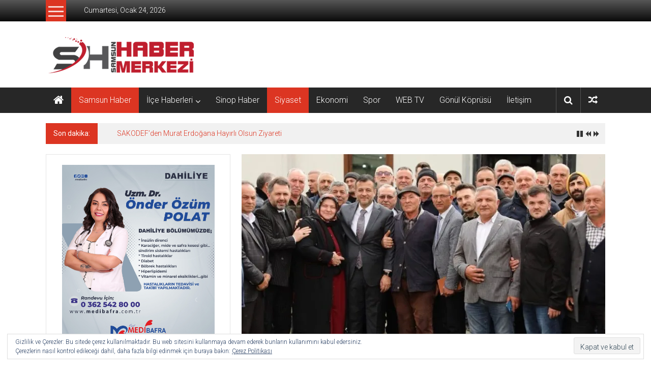

--- FILE ---
content_type: text/html; charset=UTF-8
request_url: https://www.samsunhabermerkezi.net/sbb-baskan-adayi-halit-dogan-odagimiz-samsun-odagimiz-turizm/
body_size: 14640
content:
<!DOCTYPE html>
<html lang="tr">
<head>
	<meta charset="UTF-8">
	<meta name="viewport" content="width=device-width, initial-scale=1">
	<link rel="profile" href="https://gmpg.org/xfn/11">

	<title>SBB BAŞKAN ADAYI  HALİT DOĞAN: ‘ODAĞIMIZ SAMSUN, ODAĞIMIZ TURİZM’ &#8211; Samsun Haber | Son Dakika Haber</title>
<meta name='robots' content='max-image-preview:large' />
<link rel='dns-prefetch' href='//stats.wp.com' />
<link rel='dns-prefetch' href='//fonts.googleapis.com' />
<link rel='dns-prefetch' href='//v0.wordpress.com' />
<link rel='dns-prefetch' href='//c0.wp.com' />
<link rel='dns-prefetch' href='//i0.wp.com' />
<link rel='dns-prefetch' href='//widgets.wp.com' />
<link rel='dns-prefetch' href='//s0.wp.com' />
<link rel='dns-prefetch' href='//0.gravatar.com' />
<link rel='dns-prefetch' href='//1.gravatar.com' />
<link rel='dns-prefetch' href='//2.gravatar.com' />
<link rel="alternate" type="application/rss+xml" title="Samsun Haber | Son Dakika Haber &raquo; beslemesi" href="https://www.samsunhabermerkezi.net/feed/" />
<link rel="alternate" type="application/rss+xml" title="Samsun Haber | Son Dakika Haber &raquo; yorum beslemesi" href="https://www.samsunhabermerkezi.net/comments/feed/" />
<script type="text/javascript">
window._wpemojiSettings = {"baseUrl":"https:\/\/s.w.org\/images\/core\/emoji\/14.0.0\/72x72\/","ext":".png","svgUrl":"https:\/\/s.w.org\/images\/core\/emoji\/14.0.0\/svg\/","svgExt":".svg","source":{"concatemoji":"https:\/\/www.samsunhabermerkezi.net\/wp-includes\/js\/wp-emoji-release.min.js?ver=6.2.8"}};
/*! This file is auto-generated */
!function(e,a,t){var n,r,o,i=a.createElement("canvas"),p=i.getContext&&i.getContext("2d");function s(e,t){p.clearRect(0,0,i.width,i.height),p.fillText(e,0,0);e=i.toDataURL();return p.clearRect(0,0,i.width,i.height),p.fillText(t,0,0),e===i.toDataURL()}function c(e){var t=a.createElement("script");t.src=e,t.defer=t.type="text/javascript",a.getElementsByTagName("head")[0].appendChild(t)}for(o=Array("flag","emoji"),t.supports={everything:!0,everythingExceptFlag:!0},r=0;r<o.length;r++)t.supports[o[r]]=function(e){if(p&&p.fillText)switch(p.textBaseline="top",p.font="600 32px Arial",e){case"flag":return s("\ud83c\udff3\ufe0f\u200d\u26a7\ufe0f","\ud83c\udff3\ufe0f\u200b\u26a7\ufe0f")?!1:!s("\ud83c\uddfa\ud83c\uddf3","\ud83c\uddfa\u200b\ud83c\uddf3")&&!s("\ud83c\udff4\udb40\udc67\udb40\udc62\udb40\udc65\udb40\udc6e\udb40\udc67\udb40\udc7f","\ud83c\udff4\u200b\udb40\udc67\u200b\udb40\udc62\u200b\udb40\udc65\u200b\udb40\udc6e\u200b\udb40\udc67\u200b\udb40\udc7f");case"emoji":return!s("\ud83e\udef1\ud83c\udffb\u200d\ud83e\udef2\ud83c\udfff","\ud83e\udef1\ud83c\udffb\u200b\ud83e\udef2\ud83c\udfff")}return!1}(o[r]),t.supports.everything=t.supports.everything&&t.supports[o[r]],"flag"!==o[r]&&(t.supports.everythingExceptFlag=t.supports.everythingExceptFlag&&t.supports[o[r]]);t.supports.everythingExceptFlag=t.supports.everythingExceptFlag&&!t.supports.flag,t.DOMReady=!1,t.readyCallback=function(){t.DOMReady=!0},t.supports.everything||(n=function(){t.readyCallback()},a.addEventListener?(a.addEventListener("DOMContentLoaded",n,!1),e.addEventListener("load",n,!1)):(e.attachEvent("onload",n),a.attachEvent("onreadystatechange",function(){"complete"===a.readyState&&t.readyCallback()})),(e=t.source||{}).concatemoji?c(e.concatemoji):e.wpemoji&&e.twemoji&&(c(e.twemoji),c(e.wpemoji)))}(window,document,window._wpemojiSettings);
</script>
<style type="text/css">
img.wp-smiley,
img.emoji {
	display: inline !important;
	border: none !important;
	box-shadow: none !important;
	height: 1em !important;
	width: 1em !important;
	margin: 0 0.07em !important;
	vertical-align: -0.1em !important;
	background: none !important;
	padding: 0 !important;
}
</style>
	<link rel='stylesheet' id='wp-block-library-css' href='https://c0.wp.com/c/6.2.8/wp-includes/css/dist/block-library/style.min.css' type='text/css' media='all' />
<style id='wp-block-library-inline-css' type='text/css'>
.has-text-align-justify{text-align:justify;}
</style>
<style id='wp-block-library-theme-inline-css' type='text/css'>
.wp-block-audio figcaption{color:#555;font-size:13px;text-align:center}.is-dark-theme .wp-block-audio figcaption{color:hsla(0,0%,100%,.65)}.wp-block-audio{margin:0 0 1em}.wp-block-code{border:1px solid #ccc;border-radius:4px;font-family:Menlo,Consolas,monaco,monospace;padding:.8em 1em}.wp-block-embed figcaption{color:#555;font-size:13px;text-align:center}.is-dark-theme .wp-block-embed figcaption{color:hsla(0,0%,100%,.65)}.wp-block-embed{margin:0 0 1em}.blocks-gallery-caption{color:#555;font-size:13px;text-align:center}.is-dark-theme .blocks-gallery-caption{color:hsla(0,0%,100%,.65)}.wp-block-image figcaption{color:#555;font-size:13px;text-align:center}.is-dark-theme .wp-block-image figcaption{color:hsla(0,0%,100%,.65)}.wp-block-image{margin:0 0 1em}.wp-block-pullquote{border-bottom:4px solid;border-top:4px solid;color:currentColor;margin-bottom:1.75em}.wp-block-pullquote cite,.wp-block-pullquote footer,.wp-block-pullquote__citation{color:currentColor;font-size:.8125em;font-style:normal;text-transform:uppercase}.wp-block-quote{border-left:.25em solid;margin:0 0 1.75em;padding-left:1em}.wp-block-quote cite,.wp-block-quote footer{color:currentColor;font-size:.8125em;font-style:normal;position:relative}.wp-block-quote.has-text-align-right{border-left:none;border-right:.25em solid;padding-left:0;padding-right:1em}.wp-block-quote.has-text-align-center{border:none;padding-left:0}.wp-block-quote.is-large,.wp-block-quote.is-style-large,.wp-block-quote.is-style-plain{border:none}.wp-block-search .wp-block-search__label{font-weight:700}.wp-block-search__button{border:1px solid #ccc;padding:.375em .625em}:where(.wp-block-group.has-background){padding:1.25em 2.375em}.wp-block-separator.has-css-opacity{opacity:.4}.wp-block-separator{border:none;border-bottom:2px solid;margin-left:auto;margin-right:auto}.wp-block-separator.has-alpha-channel-opacity{opacity:1}.wp-block-separator:not(.is-style-wide):not(.is-style-dots){width:100px}.wp-block-separator.has-background:not(.is-style-dots){border-bottom:none;height:1px}.wp-block-separator.has-background:not(.is-style-wide):not(.is-style-dots){height:2px}.wp-block-table{margin:0 0 1em}.wp-block-table td,.wp-block-table th{word-break:normal}.wp-block-table figcaption{color:#555;font-size:13px;text-align:center}.is-dark-theme .wp-block-table figcaption{color:hsla(0,0%,100%,.65)}.wp-block-video figcaption{color:#555;font-size:13px;text-align:center}.is-dark-theme .wp-block-video figcaption{color:hsla(0,0%,100%,.65)}.wp-block-video{margin:0 0 1em}.wp-block-template-part.has-background{margin-bottom:0;margin-top:0;padding:1.25em 2.375em}
</style>
<link rel='stylesheet' id='mediaelement-css' href='https://c0.wp.com/c/6.2.8/wp-includes/js/mediaelement/mediaelementplayer-legacy.min.css' type='text/css' media='all' />
<link rel='stylesheet' id='wp-mediaelement-css' href='https://c0.wp.com/c/6.2.8/wp-includes/js/mediaelement/wp-mediaelement.min.css' type='text/css' media='all' />
<link rel='stylesheet' id='classic-theme-styles-css' href='https://c0.wp.com/c/6.2.8/wp-includes/css/classic-themes.min.css' type='text/css' media='all' />
<style id='global-styles-inline-css' type='text/css'>
body{--wp--preset--color--black: #000000;--wp--preset--color--cyan-bluish-gray: #abb8c3;--wp--preset--color--white: #ffffff;--wp--preset--color--pale-pink: #f78da7;--wp--preset--color--vivid-red: #cf2e2e;--wp--preset--color--luminous-vivid-orange: #ff6900;--wp--preset--color--luminous-vivid-amber: #fcb900;--wp--preset--color--light-green-cyan: #7bdcb5;--wp--preset--color--vivid-green-cyan: #00d084;--wp--preset--color--pale-cyan-blue: #8ed1fc;--wp--preset--color--vivid-cyan-blue: #0693e3;--wp--preset--color--vivid-purple: #9b51e0;--wp--preset--gradient--vivid-cyan-blue-to-vivid-purple: linear-gradient(135deg,rgba(6,147,227,1) 0%,rgb(155,81,224) 100%);--wp--preset--gradient--light-green-cyan-to-vivid-green-cyan: linear-gradient(135deg,rgb(122,220,180) 0%,rgb(0,208,130) 100%);--wp--preset--gradient--luminous-vivid-amber-to-luminous-vivid-orange: linear-gradient(135deg,rgba(252,185,0,1) 0%,rgba(255,105,0,1) 100%);--wp--preset--gradient--luminous-vivid-orange-to-vivid-red: linear-gradient(135deg,rgba(255,105,0,1) 0%,rgb(207,46,46) 100%);--wp--preset--gradient--very-light-gray-to-cyan-bluish-gray: linear-gradient(135deg,rgb(238,238,238) 0%,rgb(169,184,195) 100%);--wp--preset--gradient--cool-to-warm-spectrum: linear-gradient(135deg,rgb(74,234,220) 0%,rgb(151,120,209) 20%,rgb(207,42,186) 40%,rgb(238,44,130) 60%,rgb(251,105,98) 80%,rgb(254,248,76) 100%);--wp--preset--gradient--blush-light-purple: linear-gradient(135deg,rgb(255,206,236) 0%,rgb(152,150,240) 100%);--wp--preset--gradient--blush-bordeaux: linear-gradient(135deg,rgb(254,205,165) 0%,rgb(254,45,45) 50%,rgb(107,0,62) 100%);--wp--preset--gradient--luminous-dusk: linear-gradient(135deg,rgb(255,203,112) 0%,rgb(199,81,192) 50%,rgb(65,88,208) 100%);--wp--preset--gradient--pale-ocean: linear-gradient(135deg,rgb(255,245,203) 0%,rgb(182,227,212) 50%,rgb(51,167,181) 100%);--wp--preset--gradient--electric-grass: linear-gradient(135deg,rgb(202,248,128) 0%,rgb(113,206,126) 100%);--wp--preset--gradient--midnight: linear-gradient(135deg,rgb(2,3,129) 0%,rgb(40,116,252) 100%);--wp--preset--duotone--dark-grayscale: url('#wp-duotone-dark-grayscale');--wp--preset--duotone--grayscale: url('#wp-duotone-grayscale');--wp--preset--duotone--purple-yellow: url('#wp-duotone-purple-yellow');--wp--preset--duotone--blue-red: url('#wp-duotone-blue-red');--wp--preset--duotone--midnight: url('#wp-duotone-midnight');--wp--preset--duotone--magenta-yellow: url('#wp-duotone-magenta-yellow');--wp--preset--duotone--purple-green: url('#wp-duotone-purple-green');--wp--preset--duotone--blue-orange: url('#wp-duotone-blue-orange');--wp--preset--font-size--small: 13px;--wp--preset--font-size--medium: 20px;--wp--preset--font-size--large: 36px;--wp--preset--font-size--x-large: 42px;--wp--preset--spacing--20: 0.44rem;--wp--preset--spacing--30: 0.67rem;--wp--preset--spacing--40: 1rem;--wp--preset--spacing--50: 1.5rem;--wp--preset--spacing--60: 2.25rem;--wp--preset--spacing--70: 3.38rem;--wp--preset--spacing--80: 5.06rem;--wp--preset--shadow--natural: 6px 6px 9px rgba(0, 0, 0, 0.2);--wp--preset--shadow--deep: 12px 12px 50px rgba(0, 0, 0, 0.4);--wp--preset--shadow--sharp: 6px 6px 0px rgba(0, 0, 0, 0.2);--wp--preset--shadow--outlined: 6px 6px 0px -3px rgba(255, 255, 255, 1), 6px 6px rgba(0, 0, 0, 1);--wp--preset--shadow--crisp: 6px 6px 0px rgba(0, 0, 0, 1);}:where(.is-layout-flex){gap: 0.5em;}body .is-layout-flow > .alignleft{float: left;margin-inline-start: 0;margin-inline-end: 2em;}body .is-layout-flow > .alignright{float: right;margin-inline-start: 2em;margin-inline-end: 0;}body .is-layout-flow > .aligncenter{margin-left: auto !important;margin-right: auto !important;}body .is-layout-constrained > .alignleft{float: left;margin-inline-start: 0;margin-inline-end: 2em;}body .is-layout-constrained > .alignright{float: right;margin-inline-start: 2em;margin-inline-end: 0;}body .is-layout-constrained > .aligncenter{margin-left: auto !important;margin-right: auto !important;}body .is-layout-constrained > :where(:not(.alignleft):not(.alignright):not(.alignfull)){max-width: var(--wp--style--global--content-size);margin-left: auto !important;margin-right: auto !important;}body .is-layout-constrained > .alignwide{max-width: var(--wp--style--global--wide-size);}body .is-layout-flex{display: flex;}body .is-layout-flex{flex-wrap: wrap;align-items: center;}body .is-layout-flex > *{margin: 0;}:where(.wp-block-columns.is-layout-flex){gap: 2em;}.has-black-color{color: var(--wp--preset--color--black) !important;}.has-cyan-bluish-gray-color{color: var(--wp--preset--color--cyan-bluish-gray) !important;}.has-white-color{color: var(--wp--preset--color--white) !important;}.has-pale-pink-color{color: var(--wp--preset--color--pale-pink) !important;}.has-vivid-red-color{color: var(--wp--preset--color--vivid-red) !important;}.has-luminous-vivid-orange-color{color: var(--wp--preset--color--luminous-vivid-orange) !important;}.has-luminous-vivid-amber-color{color: var(--wp--preset--color--luminous-vivid-amber) !important;}.has-light-green-cyan-color{color: var(--wp--preset--color--light-green-cyan) !important;}.has-vivid-green-cyan-color{color: var(--wp--preset--color--vivid-green-cyan) !important;}.has-pale-cyan-blue-color{color: var(--wp--preset--color--pale-cyan-blue) !important;}.has-vivid-cyan-blue-color{color: var(--wp--preset--color--vivid-cyan-blue) !important;}.has-vivid-purple-color{color: var(--wp--preset--color--vivid-purple) !important;}.has-black-background-color{background-color: var(--wp--preset--color--black) !important;}.has-cyan-bluish-gray-background-color{background-color: var(--wp--preset--color--cyan-bluish-gray) !important;}.has-white-background-color{background-color: var(--wp--preset--color--white) !important;}.has-pale-pink-background-color{background-color: var(--wp--preset--color--pale-pink) !important;}.has-vivid-red-background-color{background-color: var(--wp--preset--color--vivid-red) !important;}.has-luminous-vivid-orange-background-color{background-color: var(--wp--preset--color--luminous-vivid-orange) !important;}.has-luminous-vivid-amber-background-color{background-color: var(--wp--preset--color--luminous-vivid-amber) !important;}.has-light-green-cyan-background-color{background-color: var(--wp--preset--color--light-green-cyan) !important;}.has-vivid-green-cyan-background-color{background-color: var(--wp--preset--color--vivid-green-cyan) !important;}.has-pale-cyan-blue-background-color{background-color: var(--wp--preset--color--pale-cyan-blue) !important;}.has-vivid-cyan-blue-background-color{background-color: var(--wp--preset--color--vivid-cyan-blue) !important;}.has-vivid-purple-background-color{background-color: var(--wp--preset--color--vivid-purple) !important;}.has-black-border-color{border-color: var(--wp--preset--color--black) !important;}.has-cyan-bluish-gray-border-color{border-color: var(--wp--preset--color--cyan-bluish-gray) !important;}.has-white-border-color{border-color: var(--wp--preset--color--white) !important;}.has-pale-pink-border-color{border-color: var(--wp--preset--color--pale-pink) !important;}.has-vivid-red-border-color{border-color: var(--wp--preset--color--vivid-red) !important;}.has-luminous-vivid-orange-border-color{border-color: var(--wp--preset--color--luminous-vivid-orange) !important;}.has-luminous-vivid-amber-border-color{border-color: var(--wp--preset--color--luminous-vivid-amber) !important;}.has-light-green-cyan-border-color{border-color: var(--wp--preset--color--light-green-cyan) !important;}.has-vivid-green-cyan-border-color{border-color: var(--wp--preset--color--vivid-green-cyan) !important;}.has-pale-cyan-blue-border-color{border-color: var(--wp--preset--color--pale-cyan-blue) !important;}.has-vivid-cyan-blue-border-color{border-color: var(--wp--preset--color--vivid-cyan-blue) !important;}.has-vivid-purple-border-color{border-color: var(--wp--preset--color--vivid-purple) !important;}.has-vivid-cyan-blue-to-vivid-purple-gradient-background{background: var(--wp--preset--gradient--vivid-cyan-blue-to-vivid-purple) !important;}.has-light-green-cyan-to-vivid-green-cyan-gradient-background{background: var(--wp--preset--gradient--light-green-cyan-to-vivid-green-cyan) !important;}.has-luminous-vivid-amber-to-luminous-vivid-orange-gradient-background{background: var(--wp--preset--gradient--luminous-vivid-amber-to-luminous-vivid-orange) !important;}.has-luminous-vivid-orange-to-vivid-red-gradient-background{background: var(--wp--preset--gradient--luminous-vivid-orange-to-vivid-red) !important;}.has-very-light-gray-to-cyan-bluish-gray-gradient-background{background: var(--wp--preset--gradient--very-light-gray-to-cyan-bluish-gray) !important;}.has-cool-to-warm-spectrum-gradient-background{background: var(--wp--preset--gradient--cool-to-warm-spectrum) !important;}.has-blush-light-purple-gradient-background{background: var(--wp--preset--gradient--blush-light-purple) !important;}.has-blush-bordeaux-gradient-background{background: var(--wp--preset--gradient--blush-bordeaux) !important;}.has-luminous-dusk-gradient-background{background: var(--wp--preset--gradient--luminous-dusk) !important;}.has-pale-ocean-gradient-background{background: var(--wp--preset--gradient--pale-ocean) !important;}.has-electric-grass-gradient-background{background: var(--wp--preset--gradient--electric-grass) !important;}.has-midnight-gradient-background{background: var(--wp--preset--gradient--midnight) !important;}.has-small-font-size{font-size: var(--wp--preset--font-size--small) !important;}.has-medium-font-size{font-size: var(--wp--preset--font-size--medium) !important;}.has-large-font-size{font-size: var(--wp--preset--font-size--large) !important;}.has-x-large-font-size{font-size: var(--wp--preset--font-size--x-large) !important;}
.wp-block-navigation a:where(:not(.wp-element-button)){color: inherit;}
:where(.wp-block-columns.is-layout-flex){gap: 2em;}
.wp-block-pullquote{font-size: 1.5em;line-height: 1.6;}
</style>
<link rel='stylesheet' id='exchrates_style-css' href='https://www.samsunhabermerkezi.net/wp-content/plugins/leartes-try-exchange-rates/assets/lbi-exchrates-style.css?ver=2.1' type='text/css' media='all' />
<link rel='stylesheet' id='colornews-google-fonts-css' href='//fonts.googleapis.com/css?family=Roboto%3A400%2C300%2C700%2C900&#038;subset=latin%2Clatin-ext&#038;display=swap' type='text/css' media='all' />
<link rel='stylesheet' id='colornews-style-css' href='https://www.samsunhabermerkezi.net/wp-content/themes/colornews/style.css?ver=6.2.8' type='text/css' media='all' />
<link rel='stylesheet' id='colornews-fontawesome-css' href='https://www.samsunhabermerkezi.net/wp-content/themes/colornews/font-awesome/css/font-awesome.min.css?ver=4.4.0' type='text/css' media='all' />
<link rel='stylesheet' id='colornews-featured-image-popup-css-css' href='https://www.samsunhabermerkezi.net/wp-content/themes/colornews/js/magnific-popup/magnific-popup.css?ver=20150714' type='text/css' media='all' />
<link rel='stylesheet' id='social-logos-css' href='https://c0.wp.com/p/jetpack/12.8.2/_inc/social-logos/social-logos.min.css' type='text/css' media='all' />
<link rel='stylesheet' id='jetpack_css-css' href='https://c0.wp.com/p/jetpack/12.8.2/css/jetpack.css' type='text/css' media='all' />
<script type='text/javascript' id='jetpack_related-posts-js-extra'>
/* <![CDATA[ */
var related_posts_js_options = {"post_heading":"h4"};
/* ]]> */
</script>
<script type='text/javascript' src='https://c0.wp.com/p/jetpack/12.8.2/_inc/build/related-posts/related-posts.min.js' id='jetpack_related-posts-js'></script>
<script type='text/javascript' src='https://c0.wp.com/c/6.2.8/wp-includes/js/tinymce/tinymce.min.js' id='wp-tinymce-root-js'></script>
<script type='text/javascript' src='https://c0.wp.com/c/6.2.8/wp-includes/js/tinymce/plugins/compat3x/plugin.min.js' id='wp-tinymce-js'></script>
<script type='text/javascript' src='https://c0.wp.com/c/6.2.8/wp-includes/js/jquery/jquery.min.js' id='jquery-core-js'></script>
<script type='text/javascript' src='https://c0.wp.com/c/6.2.8/wp-includes/js/jquery/jquery-migrate.min.js' id='jquery-migrate-js'></script>
<!--[if lte IE 8]>
<script type='text/javascript' src='https://www.samsunhabermerkezi.net/wp-content/themes/colornews/js/html5shiv.js?ver=3.7.3' id='html5shiv-js'></script>
<![endif]-->
<link rel="https://api.w.org/" href="https://www.samsunhabermerkezi.net/wp-json/" /><link rel="alternate" type="application/json" href="https://www.samsunhabermerkezi.net/wp-json/wp/v2/posts/76400" /><link rel="EditURI" type="application/rsd+xml" title="RSD" href="https://www.samsunhabermerkezi.net/xmlrpc.php?rsd" />
<link rel="wlwmanifest" type="application/wlwmanifest+xml" href="https://www.samsunhabermerkezi.net/wp-includes/wlwmanifest.xml" />
<meta name="generator" content="WordPress 6.2.8" />
<link rel="canonical" href="https://www.samsunhabermerkezi.net/sbb-baskan-adayi-halit-dogan-odagimiz-samsun-odagimiz-turizm/" />
<link rel='shortlink' href='https://wp.me/paIbdK-jSg' />
<link rel="alternate" type="application/json+oembed" href="https://www.samsunhabermerkezi.net/wp-json/oembed/1.0/embed?url=https%3A%2F%2Fwww.samsunhabermerkezi.net%2Fsbb-baskan-adayi-halit-dogan-odagimiz-samsun-odagimiz-turizm%2F" />
<link rel="alternate" type="text/xml+oembed" href="https://www.samsunhabermerkezi.net/wp-json/oembed/1.0/embed?url=https%3A%2F%2Fwww.samsunhabermerkezi.net%2Fsbb-baskan-adayi-halit-dogan-odagimiz-samsun-odagimiz-turizm%2F&#038;format=xml" />
	<style>img#wpstats{display:none}</style>
		<meta name="generator" content="Elementor 3.23.4; features: e_optimized_css_loading, e_font_icon_svg, additional_custom_breakpoints, e_optimized_control_loading, e_lazyload, e_element_cache; settings: css_print_method-external, google_font-enabled, font_display-auto">
			<style>
				.e-con.e-parent:nth-of-type(n+4):not(.e-lazyloaded):not(.e-no-lazyload),
				.e-con.e-parent:nth-of-type(n+4):not(.e-lazyloaded):not(.e-no-lazyload) * {
					background-image: none !important;
				}
				@media screen and (max-height: 1024px) {
					.e-con.e-parent:nth-of-type(n+3):not(.e-lazyloaded):not(.e-no-lazyload),
					.e-con.e-parent:nth-of-type(n+3):not(.e-lazyloaded):not(.e-no-lazyload) * {
						background-image: none !important;
					}
				}
				@media screen and (max-height: 640px) {
					.e-con.e-parent:nth-of-type(n+2):not(.e-lazyloaded):not(.e-no-lazyload),
					.e-con.e-parent:nth-of-type(n+2):not(.e-lazyloaded):not(.e-no-lazyload) * {
						background-image: none !important;
					}
				}
			</style>
			<style type="text/css" id="custom-background-css">
body.custom-background { background-image: url("https://www.samsunhabermerkezi.net/wp-content/themes/colornews/img/bg-pattern.jpg"); background-position: left top; background-size: auto; background-repeat: repeat; background-attachment: scroll; }
</style>
	
<!-- Jetpack Open Graph Tags -->
<meta property="og:type" content="article" />
<meta property="og:title" content="SBB BAŞKAN ADAYI  HALİT DOĞAN: ‘ODAĞIMIZ SAMSUN, ODAĞIMIZ TURİZM’" />
<meta property="og:url" content="https://www.samsunhabermerkezi.net/sbb-baskan-adayi-halit-dogan-odagimiz-samsun-odagimiz-turizm/" />
<meta property="og:description" content="AK Parti Samsun Büyükşehir Belediye Başkan Adayı Halit Doğan, Samsun’un 17 ilçesini dolaşmaya, vatandaşlarla bir araya gelmeye devam ediyor. Seçim programları kapsamında 19 Mayıs ve Yakakent ilçele…" />
<meta property="article:published_time" content="2024-03-02T15:54:32+00:00" />
<meta property="article:modified_time" content="2024-03-02T15:54:32+00:00" />
<meta property="og:site_name" content="Samsun Haber | Son Dakika Haber" />
<meta property="og:image" content="https://i0.wp.com/www.samsunhabermerkezi.net/wp-content/uploads/2024/03/SBB.jpg?fit=1100%2C480&#038;ssl=1" />
<meta property="og:image:width" content="1100" />
<meta property="og:image:height" content="480" />
<meta property="og:image:alt" content="" />
<meta property="og:locale" content="tr_TR" />
<meta name="twitter:site" content="@SamsunHaberMrkz" />
<meta name="twitter:text:title" content="SBB BAŞKAN ADAYI  HALİT DOĞAN: ‘ODAĞIMIZ SAMSUN, ODAĞIMIZ TURİZM’" />
<meta name="twitter:image" content="https://i0.wp.com/www.samsunhabermerkezi.net/wp-content/uploads/2024/03/SBB.jpg?fit=1100%2C480&#038;ssl=1&#038;w=640" />
<meta name="twitter:card" content="summary_large_image" />

<!-- End Jetpack Open Graph Tags -->
<link rel="icon" href="https://i0.wp.com/www.samsunhabermerkezi.net/wp-content/uploads/2018/11/cropped-icon.png?fit=32%2C32&#038;ssl=1" sizes="32x32" />
<link rel="icon" href="https://i0.wp.com/www.samsunhabermerkezi.net/wp-content/uploads/2018/11/cropped-icon.png?fit=192%2C192&#038;ssl=1" sizes="192x192" />
<link rel="apple-touch-icon" href="https://i0.wp.com/www.samsunhabermerkezi.net/wp-content/uploads/2018/11/cropped-icon.png?fit=180%2C180&#038;ssl=1" />
<meta name="msapplication-TileImage" content="https://i0.wp.com/www.samsunhabermerkezi.net/wp-content/uploads/2018/11/cropped-icon.png?fit=270%2C270&#038;ssl=1" />
</head>

<body class="post-template-default single single-post postid-76400 single-format-standard custom-background wp-custom-logo wp-embed-responsive left-sidebar wide group-blog elementor-default elementor-kit-14775">

<svg xmlns="http://www.w3.org/2000/svg" viewBox="0 0 0 0" width="0" height="0" focusable="false" role="none" style="visibility: hidden; position: absolute; left: -9999px; overflow: hidden;" ><defs><filter id="wp-duotone-dark-grayscale"><feColorMatrix color-interpolation-filters="sRGB" type="matrix" values=" .299 .587 .114 0 0 .299 .587 .114 0 0 .299 .587 .114 0 0 .299 .587 .114 0 0 " /><feComponentTransfer color-interpolation-filters="sRGB" ><feFuncR type="table" tableValues="0 0.49803921568627" /><feFuncG type="table" tableValues="0 0.49803921568627" /><feFuncB type="table" tableValues="0 0.49803921568627" /><feFuncA type="table" tableValues="1 1" /></feComponentTransfer><feComposite in2="SourceGraphic" operator="in" /></filter></defs></svg><svg xmlns="http://www.w3.org/2000/svg" viewBox="0 0 0 0" width="0" height="0" focusable="false" role="none" style="visibility: hidden; position: absolute; left: -9999px; overflow: hidden;" ><defs><filter id="wp-duotone-grayscale"><feColorMatrix color-interpolation-filters="sRGB" type="matrix" values=" .299 .587 .114 0 0 .299 .587 .114 0 0 .299 .587 .114 0 0 .299 .587 .114 0 0 " /><feComponentTransfer color-interpolation-filters="sRGB" ><feFuncR type="table" tableValues="0 1" /><feFuncG type="table" tableValues="0 1" /><feFuncB type="table" tableValues="0 1" /><feFuncA type="table" tableValues="1 1" /></feComponentTransfer><feComposite in2="SourceGraphic" operator="in" /></filter></defs></svg><svg xmlns="http://www.w3.org/2000/svg" viewBox="0 0 0 0" width="0" height="0" focusable="false" role="none" style="visibility: hidden; position: absolute; left: -9999px; overflow: hidden;" ><defs><filter id="wp-duotone-purple-yellow"><feColorMatrix color-interpolation-filters="sRGB" type="matrix" values=" .299 .587 .114 0 0 .299 .587 .114 0 0 .299 .587 .114 0 0 .299 .587 .114 0 0 " /><feComponentTransfer color-interpolation-filters="sRGB" ><feFuncR type="table" tableValues="0.54901960784314 0.98823529411765" /><feFuncG type="table" tableValues="0 1" /><feFuncB type="table" tableValues="0.71764705882353 0.25490196078431" /><feFuncA type="table" tableValues="1 1" /></feComponentTransfer><feComposite in2="SourceGraphic" operator="in" /></filter></defs></svg><svg xmlns="http://www.w3.org/2000/svg" viewBox="0 0 0 0" width="0" height="0" focusable="false" role="none" style="visibility: hidden; position: absolute; left: -9999px; overflow: hidden;" ><defs><filter id="wp-duotone-blue-red"><feColorMatrix color-interpolation-filters="sRGB" type="matrix" values=" .299 .587 .114 0 0 .299 .587 .114 0 0 .299 .587 .114 0 0 .299 .587 .114 0 0 " /><feComponentTransfer color-interpolation-filters="sRGB" ><feFuncR type="table" tableValues="0 1" /><feFuncG type="table" tableValues="0 0.27843137254902" /><feFuncB type="table" tableValues="0.5921568627451 0.27843137254902" /><feFuncA type="table" tableValues="1 1" /></feComponentTransfer><feComposite in2="SourceGraphic" operator="in" /></filter></defs></svg><svg xmlns="http://www.w3.org/2000/svg" viewBox="0 0 0 0" width="0" height="0" focusable="false" role="none" style="visibility: hidden; position: absolute; left: -9999px; overflow: hidden;" ><defs><filter id="wp-duotone-midnight"><feColorMatrix color-interpolation-filters="sRGB" type="matrix" values=" .299 .587 .114 0 0 .299 .587 .114 0 0 .299 .587 .114 0 0 .299 .587 .114 0 0 " /><feComponentTransfer color-interpolation-filters="sRGB" ><feFuncR type="table" tableValues="0 0" /><feFuncG type="table" tableValues="0 0.64705882352941" /><feFuncB type="table" tableValues="0 1" /><feFuncA type="table" tableValues="1 1" /></feComponentTransfer><feComposite in2="SourceGraphic" operator="in" /></filter></defs></svg><svg xmlns="http://www.w3.org/2000/svg" viewBox="0 0 0 0" width="0" height="0" focusable="false" role="none" style="visibility: hidden; position: absolute; left: -9999px; overflow: hidden;" ><defs><filter id="wp-duotone-magenta-yellow"><feColorMatrix color-interpolation-filters="sRGB" type="matrix" values=" .299 .587 .114 0 0 .299 .587 .114 0 0 .299 .587 .114 0 0 .299 .587 .114 0 0 " /><feComponentTransfer color-interpolation-filters="sRGB" ><feFuncR type="table" tableValues="0.78039215686275 1" /><feFuncG type="table" tableValues="0 0.94901960784314" /><feFuncB type="table" tableValues="0.35294117647059 0.47058823529412" /><feFuncA type="table" tableValues="1 1" /></feComponentTransfer><feComposite in2="SourceGraphic" operator="in" /></filter></defs></svg><svg xmlns="http://www.w3.org/2000/svg" viewBox="0 0 0 0" width="0" height="0" focusable="false" role="none" style="visibility: hidden; position: absolute; left: -9999px; overflow: hidden;" ><defs><filter id="wp-duotone-purple-green"><feColorMatrix color-interpolation-filters="sRGB" type="matrix" values=" .299 .587 .114 0 0 .299 .587 .114 0 0 .299 .587 .114 0 0 .299 .587 .114 0 0 " /><feComponentTransfer color-interpolation-filters="sRGB" ><feFuncR type="table" tableValues="0.65098039215686 0.40392156862745" /><feFuncG type="table" tableValues="0 1" /><feFuncB type="table" tableValues="0.44705882352941 0.4" /><feFuncA type="table" tableValues="1 1" /></feComponentTransfer><feComposite in2="SourceGraphic" operator="in" /></filter></defs></svg><svg xmlns="http://www.w3.org/2000/svg" viewBox="0 0 0 0" width="0" height="0" focusable="false" role="none" style="visibility: hidden; position: absolute; left: -9999px; overflow: hidden;" ><defs><filter id="wp-duotone-blue-orange"><feColorMatrix color-interpolation-filters="sRGB" type="matrix" values=" .299 .587 .114 0 0 .299 .587 .114 0 0 .299 .587 .114 0 0 .299 .587 .114 0 0 " /><feComponentTransfer color-interpolation-filters="sRGB" ><feFuncR type="table" tableValues="0.098039215686275 1" /><feFuncG type="table" tableValues="0 0.66274509803922" /><feFuncB type="table" tableValues="0.84705882352941 0.41960784313725" /><feFuncA type="table" tableValues="1 1" /></feComponentTransfer><feComposite in2="SourceGraphic" operator="in" /></filter></defs></svg>
<div id="page" class="hfeed site">
		<a class="skip-link screen-reader-text" href="#main">İçeriğe geç</a>

	<header id="masthead" class="site-header" role="banner">
		<div class="top-header-wrapper clearfix">
			<div class="tg-container">
				<div class="tg-inner-wrap">
																		<div class="category-toogle-wrap">
								<div class="category-toggle-block">
									<span class="toggle-bar"></span>
									<span class="toggle-bar"></span>
									<span class="toggle-bar"></span>
								</div>
															</div><!-- .category-toogle-wrap end -->
												<div class="top-menu-wrap">
										<div class="date-in-header">
				Cumartesi, Ocak 24, 2026			</div>
									</div>
															</div><!-- .tg-inner-wrap end -->
			</div><!-- .tg-container end -->
					</div><!-- .top-header-wrapper end  -->

				<div class="middle-header-wrapper  clearfix">
			<div class="tg-container">
				<div class="tg-inner-wrap">
											<div class="logo">

							<a href="https://www.samsunhabermerkezi.net/" class="custom-logo-link" rel="home"><img width="296" height="75" src="https://i0.wp.com/www.samsunhabermerkezi.net/wp-content/uploads/2018/11/cropped-LOGO-PNG.png?fit=296%2C75&amp;ssl=1" class="custom-logo" alt="Samsun Haber | Son Dakika Haber" decoding="async" /></a>
						</div><!-- #logo -->
											<div id="header-text" class="screen-reader-text">
													<h3 id="site-title">
								<a href="https://www.samsunhabermerkezi.net/" title="Samsun Haber | Son Dakika Haber" rel="home">Samsun Haber | Son Dakika Haber</a>
							</h3><!-- #site-title -->
																		<p id="site-description">Samsun ile ilgili güncel ve son dakika Samsun haberleri için tıklayınız.Bafra, Alaçam, Yakakent ve 19 Mayıs haberlerine buradan ulaşabilirsiniz.</p>
						<!-- #site-description -->
					</div><!-- #header-text -->
					<div class="header-advertise">
											</div><!-- .header-advertise end -->
				</div><!-- .tg-inner-wrap end -->
			</div><!-- .tg-container end -->
		</div><!-- .middle-header-wrapper end -->

		
		<div class="bottom-header-wrapper clearfix">
			<div class="bottom-arrow-wrap">
				<div class="tg-container">
					<div class="tg-inner-wrap">
													<div class="home-icon">
								<a title="Samsun Haber | Son Dakika Haber" href="https://www.samsunhabermerkezi.net/"><i class="fa fa-home"></i></a>
							</div><!-- .home-icon end -->
												<nav id="site-navigation" class="main-navigation clearfix" role="navigation">
							<div class="menu-toggle hide">Menü</div>
							<ul id="nav" class="menu"><li id="menu-item-332" class="menu-item menu-item-type-taxonomy menu-item-object-category current-post-ancestor current-menu-parent current-post-parent menu-item-332"><a href="https://www.samsunhabermerkezi.net/category/samsun/">Samsun Haber</a></li>
<li id="menu-item-3610" class="menu-item menu-item-type-custom menu-item-object-custom menu-item-has-children menu-item-3610"><a href="#">İlçe Haberleri</a>
<ul class="sub-menu">
	<li id="menu-item-3632" class="menu-item menu-item-type-custom menu-item-object-custom menu-item-has-children menu-item-3632"><a href="#">İlçeler</a>
	<ul class="sub-menu">
		<li id="menu-item-3611" class="menu-item menu-item-type-taxonomy menu-item-object-category menu-item-3611"><a href="https://www.samsunhabermerkezi.net/category/19-mayis-haber/">19 Mayıs Haber</a></li>
		<li id="menu-item-3612" class="menu-item menu-item-type-taxonomy menu-item-object-category menu-item-3612"><a href="https://www.samsunhabermerkezi.net/category/alacam-haber/">Alaçam Haber</a></li>
		<li id="menu-item-3613" class="menu-item menu-item-type-taxonomy menu-item-object-category menu-item-3613"><a href="https://www.samsunhabermerkezi.net/category/asarcik/">Asarcık Haber</a></li>
		<li id="menu-item-3615" class="menu-item menu-item-type-taxonomy menu-item-object-category menu-item-3615"><a href="https://www.samsunhabermerkezi.net/category/ayvacik/">Ayvacık Haber</a></li>
		<li id="menu-item-3616" class="menu-item menu-item-type-taxonomy menu-item-object-category menu-item-3616"><a href="https://www.samsunhabermerkezi.net/category/bafrahaber/">Bafra Haber</a></li>
		<li id="menu-item-3618" class="menu-item menu-item-type-taxonomy menu-item-object-category menu-item-3618"><a href="https://www.samsunhabermerkezi.net/category/carsamba/">Çarşamba Haber</a></li>
		<li id="menu-item-3619" class="menu-item menu-item-type-taxonomy menu-item-object-category menu-item-3619"><a href="https://www.samsunhabermerkezi.net/category/havza/">Havza Haber</a></li>
		<li id="menu-item-3621" class="menu-item menu-item-type-taxonomy menu-item-object-category menu-item-3621"><a href="https://www.samsunhabermerkezi.net/category/kavak/">Kavak Haber</a></li>
		<li id="menu-item-3622" class="menu-item menu-item-type-taxonomy menu-item-object-category menu-item-3622"><a href="https://www.samsunhabermerkezi.net/category/ladik/">Ladik Haber</a></li>
		<li id="menu-item-3623" class="menu-item menu-item-type-taxonomy menu-item-object-category menu-item-3623"><a href="https://www.samsunhabermerkezi.net/category/salipazari/">Salıpazarı Haber</a></li>
		<li id="menu-item-3625" class="menu-item menu-item-type-taxonomy menu-item-object-category menu-item-3625"><a href="https://www.samsunhabermerkezi.net/category/terme/">Terme Haber</a></li>
		<li id="menu-item-3626" class="menu-item menu-item-type-taxonomy menu-item-object-category menu-item-3626"><a href="https://www.samsunhabermerkezi.net/category/vezirkopru/">Vezirköprü Haber</a></li>
		<li id="menu-item-3627" class="menu-item menu-item-type-taxonomy menu-item-object-category menu-item-3627"><a href="https://www.samsunhabermerkezi.net/category/yakakent/">Yakakent Haber</a></li>
	</ul>
</li>
	<li id="menu-item-3631" class="menu-item menu-item-type-custom menu-item-object-custom menu-item-has-children menu-item-3631"><a href="#">Merkez İlçeler</a>
	<ul class="sub-menu">
		<li id="menu-item-3614" class="menu-item menu-item-type-taxonomy menu-item-object-category menu-item-3614"><a href="https://www.samsunhabermerkezi.net/category/atakum/">Atakum Haber</a></li>
		<li id="menu-item-3617" class="menu-item menu-item-type-taxonomy menu-item-object-category menu-item-3617"><a href="https://www.samsunhabermerkezi.net/category/canik/">Canik Haber</a></li>
		<li id="menu-item-3620" class="menu-item menu-item-type-taxonomy menu-item-object-category menu-item-3620"><a href="https://www.samsunhabermerkezi.net/category/ilkadim/">İlkadım Haber</a></li>
		<li id="menu-item-3624" class="menu-item menu-item-type-taxonomy menu-item-object-category menu-item-3624"><a href="https://www.samsunhabermerkezi.net/category/tekkekoy/">Tekkeköy Haber</a></li>
	</ul>
</li>
</ul>
</li>
<li id="menu-item-3628" class="menu-item menu-item-type-taxonomy menu-item-object-category menu-item-3628"><a href="https://www.samsunhabermerkezi.net/category/sinop-haber/">Sinop Haber</a></li>
<li id="menu-item-333" class="menu-item menu-item-type-taxonomy menu-item-object-category current-post-ancestor current-menu-parent current-post-parent menu-item-333"><a href="https://www.samsunhabermerkezi.net/category/siyaset/">Siyaset</a></li>
<li id="menu-item-329" class="menu-item menu-item-type-taxonomy menu-item-object-category menu-item-329"><a href="https://www.samsunhabermerkezi.net/category/ekonomi/">Ekonomi</a></li>
<li id="menu-item-334" class="menu-item menu-item-type-taxonomy menu-item-object-category menu-item-334"><a href="https://www.samsunhabermerkezi.net/category/spor/">Spor</a></li>
<li id="menu-item-690" class="menu-item menu-item-type-taxonomy menu-item-object-category menu-item-690"><a href="https://www.samsunhabermerkezi.net/category/web-tv/">WEB TV</a></li>
<li id="menu-item-17175" class="menu-item menu-item-type-taxonomy menu-item-object-category menu-item-17175"><a href="https://www.samsunhabermerkezi.net/category/gonul-koprusu/">Gönül Köprüsü</a></li>
<li id="menu-item-327" class="menu-item menu-item-type-post_type menu-item-object-page menu-item-327"><a href="https://www.samsunhabermerkezi.net/iletisim/">İletişim</a></li>
</ul>						</nav><!-- .nav end -->
													<div class="share-search-wrap">
								<div class="home-search">
																			<div class="search-icon">
											<i class="fa fa-search"></i>
										</div>
										<div class="search-box">
											<div class="close">&times;</div>
											<form role="search" action="https://www.samsunhabermerkezi.net/" class="searchform" method="get">
   <input type="text" placeholder="Arama için bir kelime girin" class="search-field" value="" name="s">
   <button class="searchsubmit" name="submit" type="submit"><i class="fa fa-search"></i></button>
</form>										</div>
																				<div class="random-post share-wrap">
							<a href="https://www.samsunhabermerkezi.net/samsun-tso-tahkim-ve-arabuluculuk-merkezi-hizmete-acildi/" title="Rastgele bir yazı görüntüle" class="share-icon"><i class="fa fa-random"></i></a>
					</div><!-- .random-post.share-wrap end -->
										</div> <!-- home-search-end -->
							</div>
											</div><!-- #tg-inner-wrap -->
				</div><!-- #tg-container -->
			</div><!-- #bottom-arrow-wrap -->
		</div><!-- #bottom-header-wrapper -->

		
				<div id="breaking-news" class="clearfix">
			<div class="tg-container">
				<div class="tg-inner-wrap">
					<div class="breaking-news-wrapper clearfix">
						<div class="breaking-news-title">Son dakika:</div>
						<ul id="typing">
															<li>
									<a href="https://www.samsunhabermerkezi.net/sakodefden-murat-erdogana-hayirli-olsun-ziyareti/" title="SAKODEF&#8217;den Murat Erdoğana Hayırlı Olsun Ziyareti">SAKODEF&#8217;den Murat Erdoğana Hayırlı Olsun Ziyareti</a>
								</li>
															<li>
									<a href="https://www.samsunhabermerkezi.net/vezirkoprude-tarihi-yapilar-restore-ediliyor/" title="VEZİRKÖPRÜ’DE TARİHİ YAPILAR RESTORE EDİLİYOR">VEZİRKÖPRÜ’DE TARİHİ YAPILAR RESTORE EDİLİYOR</a>
								</li>
															<li>
									<a href="https://www.samsunhabermerkezi.net/baskan-kazim-yilmaz-carsamba-karadenizin-ticaret-ve-tarim-merkezi/" title="BAŞKAN KAZIM YILMAZ: ‘ÇARŞAMBA, KARADENİZ’İN TİCARET VE TARIM MERKEZİ’">BAŞKAN KAZIM YILMAZ: ‘ÇARŞAMBA, KARADENİZ’İN TİCARET VE TARIM MERKEZİ’</a>
								</li>
															<li>
									<a href="https://www.samsunhabermerkezi.net/bafrada-insaat-sektoru-icin-ortak-degerlendirme-toplantisi/" title="Bafra’da İnşaat Sektörü İçin Ortak Değerlendirme Toplantısı">Bafra’da İnşaat Sektörü İçin Ortak Değerlendirme Toplantısı</a>
								</li>
															<li>
									<a href="https://www.samsunhabermerkezi.net/engelleri-asan-proje-ayazli-yasam-merkezi-fatsaya-deger-katacak/" title="ENGELLERİ AŞAN PROJE: AYAZLI YAŞAM MERKEZİ FATSA’YA DEĞER KATACAK">ENGELLERİ AŞAN PROJE: AYAZLI YAŞAM MERKEZİ FATSA’YA DEĞER KATACAK</a>
								</li>
													</ul>
					</div>
				</div>
			</div>
		</div>
			</header><!-- #masthead -->
		
   
	<div id="main" class="clearfix">
      <div class="tg-container">
         <div class="tg-inner-wrap clearfix">
            <div id="main-content-section clearfix">
               <div id="primary">

            		
            			
<article id="post-76400" class="post-76400 post type-post status-publish format-standard has-post-thumbnail hentry category-halit-dogan category-samsun category-siyaset tag-ak-parti-samsun tag-halit-dogan">
   
   
   
   <div class="figure-cat-wrap featured-image-enable">
               <div class="featured-image">
                     <a href="https://www.samsunhabermerkezi.net/wp-content/uploads/2024/03/SBB.jpg" class="image-popup"><img fetchpriority="high" width="715" height="400" src="https://i0.wp.com/www.samsunhabermerkezi.net/wp-content/uploads/2024/03/SBB.jpg?resize=715%2C400&amp;ssl=1" class="attachment-colornews-featured-image size-colornews-featured-image wp-post-image" alt="" decoding="async" /></a>
                  </div>
      
      <div class="category-collection"><span class="cat-links"><a href="https://www.samsunhabermerkezi.net/category/belediye-haberleri/carsamba-belediyesi/halit-dogan/"  rel="category tag">Halit DOĞAN</a></span>&nbsp;<span class="cat-links"><a href="https://www.samsunhabermerkezi.net/category/samsun/" style="background:#dd3333" rel="category tag">Samsun Haber</a></span>&nbsp;<span class="cat-links"><a href="https://www.samsunhabermerkezi.net/category/siyaset/" style="background:#dd3333" rel="category tag">Siyaset</a></span>&nbsp;</div>   </div>

   
	<span class="posted-on"><a href="https://www.samsunhabermerkezi.net/sbb-baskan-adayi-halit-dogan-odagimiz-samsun-odagimiz-turizm/" title="18:54" rel="bookmark"><time class="entry-date published" datetime="2024-03-02T18:54:32+03:00">2 Mart 2024</time></a></span>
   <header class="entry-header">
      <h1 class="entry-title">
         SBB BAŞKAN ADAYI  HALİT DOĞAN: ‘ODAĞIMIZ SAMSUN, ODAĞIMIZ TURİZM’      </h1>
   </header>

   <div class="below-entry-meta">
			<span class="byline"><span class="author vcard"><i class="fa fa-user"></i><a class="url fn n" href="https://www.samsunhabermerkezi.net/author/oktayserap/" title="Samsun Haber Merkezi">
																															Gönderen: Samsun Haber Merkezi						</a></span></span>

			<span class="tag-links"><i class="fa fa-tags"></i><a href="https://www.samsunhabermerkezi.net/tag/ak-parti-samsun/" rel="tag">Ak Parti Samsun</a>, <a href="https://www.samsunhabermerkezi.net/tag/halit-dogan/" rel="tag">Halit Doğan</a></span></div>
	<div class="entry-content">
		<p><strong>AK Parti Samsun Büyükşehir Belediye Başkan Adayı Halit Doğan, Samsun’un 17 ilçesini dolaşmaya, vatandaşlarla bir araya gelmeye devam ediyor. Seçim programları kapsamında 19 Mayıs ve Yakakent ilçelerini ziyaret eden SBB Başkan Adayı Halit Doğan, “17 ilçemizin tamamıyla Samsun’umuzu daha ileriye taşıyacak; 31 Mart yerel seçimlerini Cumhur İttifakımızın zaferi ile taçlandıracağız.” dedi.</strong><br aria-hidden="true" /><br aria-hidden="true" />Cumhur İttifakı AK Parti Samsun Büyükşehir Belediye Başkan Adayı Halit Doğan, vatandaşlarla buluşmaya, şehrin sesine kulak vermeye devam ediyor. Seçim programları ile 19 Mayıs ve Yakakent ilçelerini ziyaret eden Büyükşehir Belediye Başkan Adayı Halit Doğan, “Yeşilin, mavinin, göz kamaştıran güzelliklerin diyarı 19 Mayıs ve Yakakent’teydik. Büyük bir turizm potansiyeline sahip ilçelerimizi hep birlikte daha ileriye taşıyacak; Samsun’u bölgenin, ülkemizin turizm merkezi haline getireceğiz.” dedi.<br aria-hidden="true" /><br aria-hidden="true" /><strong>‘ODAĞIMIZ SAMSUN, ODAĞIMIZ TURİZM’</strong><br aria-hidden="true" />19 Mayıs ilçesi ziyaretinde konuşan AK Parti Samsun Büyükşehir Belediye Başkan Adayı Halit Doğan, “Sahili ve doğal güzellikleri ile göz kamaştıran 19 Mayıs ilçemizi ve kanyonu ve doğal gölleri ile misafirlerimizin ilk duraklarından olan Yakakent&#8217;teydik bugün. Her iki ilçemizde kültürel olarak ve sahip olduğu doğal güzelliklerle dikkat çekiyor. Deniz ve dağlarıyla görsel şölen oluşturan bu iki güzide ilçemizin, hemşehrilerimizden de aldığımız dönüşlerle diğer ilçelerimizde de yapacağımız gibi potansiyellerini daha yukarı çıkaracağız.  Güzellikler diyarı, muhabbet kapısı 19 Mayıs&#8217;ta; meclis üyelerimiz, sivil toplum kuruluşlarımız, teşkilat başkanlarımız ve muhtarlarımızla bir araya gelerek Belediye Başkan Adayımız Osman Topaloğlu ile birlikte 19 Mayıs&#8217;ımıza ve Samsun&#8217;umuza dair istişarelerde bulunduk. Ardından; Dereköy Mahallemizde insanlarımızla buluşarak hasbihal ettik. Dereköy Limanı&#8217;nı ve Üretim Tesisini gezerek bilgiler aldık. Yörükler Yardımlaşma Dayanışma ve Yörük Kültürünü Yaşatma Derneğinde de hemşehrilerimiz bizleri çok güzel karşıladılar. Hepsine teşekkürlerimi sunuyorum. Biz mozaiklerin kentiyiz, birçok güzelliği bir aranda barındıran şehrimizde bir ahenk içinde Samsun oluyoruz.” şeklinde konuştu.<br aria-hidden="true" /><br aria-hidden="true" /><strong>‘İNSAN ODAKLI BİR ANLAYIŞLA YOLA ÇIKTIK’</strong><br aria-hidden="true" />Yakakent’te konuşan AK Parti Samsun Büyükşehir Belediye Başkan Adayı Halit Doğan, “Tarihi ve kültürüyle, müstesna insanlarıyla Yakakent&#8217;timiz bugün bir başka güzeldi. Yakakent Belediye Başkan Adayımız Hüseyin Kıyma ile birlikte; Seçim Koordinasyon Merkezimizde teşkilat üyelerimiz ve vatandaşlarımızla bir araya geldik. Ardından balık unu,  yağı ve yemi üretim yeri SÜRSAN Su Ürünleri Fabrikasını ziyaret ederek fabrika çalışanı arkadaşlarımızla buluştuk. Yakakent’imizi konuştuk. Liman Mahallemizde de hemşehrilerimiz bizleri çok güzel karşıladılar. Esnaflarımızı, kıraathanemizi ziyaret ederek insanlarımızla keyifli bir sohbet gerçekleştirdik. Biz ilçelerimizi gezerken, tarihiyle, kültürüyle, sanatsal ve doğal özellikleriyle bir bütün olarak ele alıyoruz. Biz bu ilçelerimiz için ne yapabiliriz diyerek yola çıkıyoruz. Önce insanlarımızı dinliyor, notlarımızı alıyor, sonra harekete geçiyoruz. Bizim odağımız Samsun. Odağımızda; Samsun’u turizmi, tarımı, sanayisi, üretimiyle daha ileri taşıma gayesi var. Projelerimiz hazır şimdi bunları beklentilere ve öncelik sırasına göre şekillendiriyoruz. İnsan odaklı bir anlayışla yola çıktık. Dinliyor, anlıyor, vatandaşlarımızla bir arada oluyoruz. Bu önümüzdeki süreçte de böyle olacak. Samsun&#8217;umuzu daha ileri taşırken, bunu 17 ilçemizin tamamıyla yapacağız. İlçelerimizin özelliklerini ortaya çıkarmak, potansiyelini daha yukarı taşımak önemli olan. Her değerimizi korumalı, zenginlikleri artırmalıyız. Biz, 17 ilçemizde ahengi ve uyumu sağlayarak tüm Samsun ile birlikte hareket edeceğiz.” ifadelerini kullandı.<br aria-hidden="true" /><strong>Köksal ÖNER</strong></p>
<p><img decoding="async" class="alignnone size-medium wp-image-76401" src="https://i0.wp.com/www.samsunhabermerkezi.net/wp-content/uploads/2024/03/IMG_4554.jpg?resize=300%2C200&#038;ssl=1" alt="" width="300" height="200" srcset="https://i0.wp.com/www.samsunhabermerkezi.net/wp-content/uploads/2024/03/IMG_4554.jpg?resize=300%2C200&amp;ssl=1 300w, https://i0.wp.com/www.samsunhabermerkezi.net/wp-content/uploads/2024/03/IMG_4554.jpg?resize=1024%2C682&amp;ssl=1 1024w, https://i0.wp.com/www.samsunhabermerkezi.net/wp-content/uploads/2024/03/IMG_4554.jpg?resize=768%2C512&amp;ssl=1 768w, https://i0.wp.com/www.samsunhabermerkezi.net/wp-content/uploads/2024/03/IMG_4554.jpg?resize=272%2C182&amp;ssl=1 272w, https://i0.wp.com/www.samsunhabermerkezi.net/wp-content/uploads/2024/03/IMG_4554.jpg?w=1280&amp;ssl=1 1280w" sizes="(max-width: 300px) 100vw, 300px" data-recalc-dims="1" /></p>
<p><img loading="lazy" decoding="async" class="alignnone size-medium wp-image-76402" src="https://i0.wp.com/www.samsunhabermerkezi.net/wp-content/uploads/2024/03/IMG_4556.jpg?resize=300%2C200&#038;ssl=1" alt="" width="300" height="200" srcset="https://i0.wp.com/www.samsunhabermerkezi.net/wp-content/uploads/2024/03/IMG_4556.jpg?resize=300%2C200&amp;ssl=1 300w, https://i0.wp.com/www.samsunhabermerkezi.net/wp-content/uploads/2024/03/IMG_4556.jpg?resize=1024%2C682&amp;ssl=1 1024w, https://i0.wp.com/www.samsunhabermerkezi.net/wp-content/uploads/2024/03/IMG_4556.jpg?resize=768%2C512&amp;ssl=1 768w, https://i0.wp.com/www.samsunhabermerkezi.net/wp-content/uploads/2024/03/IMG_4556.jpg?resize=272%2C182&amp;ssl=1 272w, https://i0.wp.com/www.samsunhabermerkezi.net/wp-content/uploads/2024/03/IMG_4556.jpg?w=1280&amp;ssl=1 1280w" sizes="(max-width: 300px) 100vw, 300px" data-recalc-dims="1" /></p>
<p><img loading="lazy" decoding="async" class="alignnone size-medium wp-image-76403" src="https://i0.wp.com/www.samsunhabermerkezi.net/wp-content/uploads/2024/03/IMG_4557.jpg?resize=300%2C200&#038;ssl=1" alt="" width="300" height="200" srcset="https://i0.wp.com/www.samsunhabermerkezi.net/wp-content/uploads/2024/03/IMG_4557.jpg?resize=300%2C200&amp;ssl=1 300w, https://i0.wp.com/www.samsunhabermerkezi.net/wp-content/uploads/2024/03/IMG_4557.jpg?resize=1024%2C682&amp;ssl=1 1024w, https://i0.wp.com/www.samsunhabermerkezi.net/wp-content/uploads/2024/03/IMG_4557.jpg?resize=768%2C512&amp;ssl=1 768w, https://i0.wp.com/www.samsunhabermerkezi.net/wp-content/uploads/2024/03/IMG_4557.jpg?resize=272%2C182&amp;ssl=1 272w, https://i0.wp.com/www.samsunhabermerkezi.net/wp-content/uploads/2024/03/IMG_4557.jpg?w=1280&amp;ssl=1 1280w" sizes="(max-width: 300px) 100vw, 300px" data-recalc-dims="1" /></p>
<p><img loading="lazy" decoding="async" class="alignnone size-medium wp-image-76404" src="https://i0.wp.com/www.samsunhabermerkezi.net/wp-content/uploads/2024/03/IMG_4558.jpg?resize=300%2C200&#038;ssl=1" alt="" width="300" height="200" srcset="https://i0.wp.com/www.samsunhabermerkezi.net/wp-content/uploads/2024/03/IMG_4558.jpg?resize=300%2C200&amp;ssl=1 300w, https://i0.wp.com/www.samsunhabermerkezi.net/wp-content/uploads/2024/03/IMG_4558.jpg?resize=1024%2C682&amp;ssl=1 1024w, https://i0.wp.com/www.samsunhabermerkezi.net/wp-content/uploads/2024/03/IMG_4558.jpg?resize=768%2C512&amp;ssl=1 768w, https://i0.wp.com/www.samsunhabermerkezi.net/wp-content/uploads/2024/03/IMG_4558.jpg?resize=272%2C182&amp;ssl=1 272w, https://i0.wp.com/www.samsunhabermerkezi.net/wp-content/uploads/2024/03/IMG_4558.jpg?w=1280&amp;ssl=1 1280w" sizes="(max-width: 300px) 100vw, 300px" data-recalc-dims="1" /></p>
<p><img loading="lazy" decoding="async" class="alignnone size-medium wp-image-76405" src="https://i0.wp.com/www.samsunhabermerkezi.net/wp-content/uploads/2024/03/IMG_4559.jpg?resize=300%2C200&#038;ssl=1" alt="" width="300" height="200" srcset="https://i0.wp.com/www.samsunhabermerkezi.net/wp-content/uploads/2024/03/IMG_4559.jpg?resize=300%2C200&amp;ssl=1 300w, https://i0.wp.com/www.samsunhabermerkezi.net/wp-content/uploads/2024/03/IMG_4559.jpg?resize=1024%2C682&amp;ssl=1 1024w, https://i0.wp.com/www.samsunhabermerkezi.net/wp-content/uploads/2024/03/IMG_4559.jpg?resize=768%2C512&amp;ssl=1 768w, https://i0.wp.com/www.samsunhabermerkezi.net/wp-content/uploads/2024/03/IMG_4559.jpg?resize=272%2C182&amp;ssl=1 272w, https://i0.wp.com/www.samsunhabermerkezi.net/wp-content/uploads/2024/03/IMG_4559.jpg?w=1280&amp;ssl=1 1280w" sizes="(max-width: 300px) 100vw, 300px" data-recalc-dims="1" /></p>
<p><img loading="lazy" decoding="async" class="alignnone size-medium wp-image-76406" src="https://i0.wp.com/www.samsunhabermerkezi.net/wp-content/uploads/2024/03/IMG_4560.jpg?resize=300%2C200&#038;ssl=1" alt="" width="300" height="200" srcset="https://i0.wp.com/www.samsunhabermerkezi.net/wp-content/uploads/2024/03/IMG_4560.jpg?resize=300%2C200&amp;ssl=1 300w, https://i0.wp.com/www.samsunhabermerkezi.net/wp-content/uploads/2024/03/IMG_4560.jpg?resize=1024%2C682&amp;ssl=1 1024w, https://i0.wp.com/www.samsunhabermerkezi.net/wp-content/uploads/2024/03/IMG_4560.jpg?resize=768%2C512&amp;ssl=1 768w, https://i0.wp.com/www.samsunhabermerkezi.net/wp-content/uploads/2024/03/IMG_4560.jpg?resize=272%2C182&amp;ssl=1 272w, https://i0.wp.com/www.samsunhabermerkezi.net/wp-content/uploads/2024/03/IMG_4560.jpg?w=1280&amp;ssl=1 1280w" sizes="(max-width: 300px) 100vw, 300px" data-recalc-dims="1" /></p>
<div class="sharedaddy sd-sharing-enabled"><div class="robots-nocontent sd-block sd-social sd-social-icon sd-sharing"><h3 class="sd-title">Bunu paylaş:</h3><div class="sd-content"><ul><li class="share-facebook"><a rel="nofollow noopener noreferrer" data-shared="sharing-facebook-76400" class="share-facebook sd-button share-icon no-text" href="https://www.samsunhabermerkezi.net/sbb-baskan-adayi-halit-dogan-odagimiz-samsun-odagimiz-turizm/?share=facebook" target="_blank" title="Facebook'ta paylaşmak için tıklayın" ><span></span><span class="sharing-screen-reader-text">Facebook'ta paylaşmak için tıklayın (Yeni pencerede açılır)</span></a></li><li class="share-twitter"><a rel="nofollow noopener noreferrer" data-shared="sharing-twitter-76400" class="share-twitter sd-button share-icon no-text" href="https://www.samsunhabermerkezi.net/sbb-baskan-adayi-halit-dogan-odagimiz-samsun-odagimiz-turizm/?share=twitter" target="_blank" title="Twitter üzerinde paylaşmak için tıklayın" ><span></span><span class="sharing-screen-reader-text">Twitter üzerinde paylaşmak için tıklayın (Yeni pencerede açılır)</span></a></li><li class="share-jetpack-whatsapp"><a rel="nofollow noopener noreferrer" data-shared="" class="share-jetpack-whatsapp sd-button share-icon no-text" href="https://www.samsunhabermerkezi.net/sbb-baskan-adayi-halit-dogan-odagimiz-samsun-odagimiz-turizm/?share=jetpack-whatsapp" target="_blank" title="WhatsApp'ta paylaşmak için tıklayın" ><span></span><span class="sharing-screen-reader-text">WhatsApp'ta paylaşmak için tıklayın (Yeni pencerede açılır)</span></a></li><li class="share-linkedin"><a rel="nofollow noopener noreferrer" data-shared="sharing-linkedin-76400" class="share-linkedin sd-button share-icon no-text" href="https://www.samsunhabermerkezi.net/sbb-baskan-adayi-halit-dogan-odagimiz-samsun-odagimiz-turizm/?share=linkedin" target="_blank" title="Linkedln üzerinden paylaşmak için tıklayın" ><span></span><span class="sharing-screen-reader-text">Linkedln üzerinden paylaşmak için tıklayın (Yeni pencerede açılır)</span></a></li><li class="share-telegram"><a rel="nofollow noopener noreferrer" data-shared="" class="share-telegram sd-button share-icon no-text" href="https://www.samsunhabermerkezi.net/sbb-baskan-adayi-halit-dogan-odagimiz-samsun-odagimiz-turizm/?share=telegram" target="_blank" title="Telegram'da paylaşmak için tıklayın" ><span></span><span class="sharing-screen-reader-text">Telegram'da paylaşmak için tıklayın (Yeni pencerede açılır)</span></a></li><li class="share-end"></li></ul></div></div></div>
<div id='jp-relatedposts' class='jp-relatedposts' >
	<h3 class="jp-relatedposts-headline"><em>İlgili</em></h3>
</div>			</div><!-- .entry-content -->

   </article><!-- #post-## -->
            				<nav class="navigation post-navigation clearfix" role="navigation">
		<h3 class="screen-reader-text">Yazı dolaşımı</h3>
		<div class="nav-links">
			<div class="nav-previous"><a href="https://www.samsunhabermerkezi.net/ilkadim-spor-takimi-basirdan-basariya-kosuyor/" rel="prev">İLKADIM SPOR TAKIMI BAŞIRDAN BAŞARIYA KOŞUYOR</a></div><div class="nav-next"><a href="https://www.samsunhabermerkezi.net/olcme-bicme-yetkisi/" rel="next">Ölçme-biçme yetkisi</a></div>		</div><!-- .nav-links -->
	</nav><!-- .navigation -->
		
                     
                     

<div class="related-post-wrapper">
	<h3 class="title-block-wrap clearfix">
		<span class="block-title">
		<span><i class="fa fa-thumbs-up"></i>Bunları da sevebilirsiniz</span>
		</span>
	</h3>

	<div class="related-posts clearfix">
		<div class="tg-column-wrapper">
					<div class="single-related-posts tg-column-3">

									<div class="related-posts-thumbnail">
					<a href="https://www.samsunhabermerkezi.net/akademisyen-anne-samsunda-vatandaslarla-bulusuyor/" title="“AKADEMİSYEN ANNE” SAMSUN’DA VATANDAŞLARLA BULUŞUYOR">
						<img width="345" height="265" src="https://i0.wp.com/www.samsunhabermerkezi.net/wp-content/uploads/2024/11/akademisyen-anne.jpg?resize=345%2C265&amp;ssl=1" class="attachment-colornews-featured-post-medium size-colornews-featured-post-medium wp-post-image" alt="" decoding="async" srcset="https://i0.wp.com/www.samsunhabermerkezi.net/wp-content/uploads/2024/11/akademisyen-anne.jpg?resize=345%2C265&amp;ssl=1 345w, https://i0.wp.com/www.samsunhabermerkezi.net/wp-content/uploads/2024/11/akademisyen-anne.jpg?zoom=2&amp;resize=345%2C265&amp;ssl=1 690w, https://i0.wp.com/www.samsunhabermerkezi.net/wp-content/uploads/2024/11/akademisyen-anne.jpg?zoom=3&amp;resize=345%2C265&amp;ssl=1 1035w" sizes="(max-width: 345px) 100vw, 345px" />					</a>
					</div>
				
				<div class="article-content">

					<h3 class="entry-title">
					<a href="https://www.samsunhabermerkezi.net/akademisyen-anne-samsunda-vatandaslarla-bulusuyor/" rel="bookmark" title="“AKADEMİSYEN ANNE” SAMSUN’DA VATANDAŞLARLA BULUŞUYOR">“AKADEMİSYEN ANNE” SAMSUN’DA VATANDAŞLARLA BULUŞUYOR</a>
					</h3><!--/.post-title-->

					<div class="below-entry-meta">
					<span class="posted-on"><a href="https://www.samsunhabermerkezi.net/akademisyen-anne-samsunda-vatandaslarla-bulusuyor/" title="09:05" rel="bookmark"><i class="fa fa-calendar-o"></i> <time class="entry-date published" datetime="2024-11-27T09:05:48+03:00">27 Kasım 2024</time></a></span>					<span class="byline"><span class="author vcard"><i class="fa fa-user"></i><a class="url fn n" href="https://www.samsunhabermerkezi.net/author/oktayserap/" title="Samsun Haber Merkezi">Samsun Haber Merkezi</a></span></span>
					<span class="comments"><i class="fa fa-comment"></i><span><span class="screen-reader-text">“AKADEMİSYEN ANNE” SAMSUN’DA VATANDAŞLARLA BULUŞUYOR için</span> yorumlar kapalı</span></span>
					</div>

				</div>

			</div><!--/.related-->
					<div class="single-related-posts tg-column-3">

									<div class="related-posts-thumbnail">
					<a href="https://www.samsunhabermerkezi.net/sandikci-gun-birlik-olma-gunu/" title="Sandıkçı, “Gün birlik olma günü”">
						<img width="345" height="265" src="https://i0.wp.com/www.samsunhabermerkezi.net/wp-content/uploads/2020/04/456g78h9pj0.jpg?resize=345%2C265&amp;ssl=1" class="attachment-colornews-featured-post-medium size-colornews-featured-post-medium wp-post-image" alt="" decoding="async" srcset="https://i0.wp.com/www.samsunhabermerkezi.net/wp-content/uploads/2020/04/456g78h9pj0.jpg?resize=345%2C265&amp;ssl=1 345w, https://i0.wp.com/www.samsunhabermerkezi.net/wp-content/uploads/2020/04/456g78h9pj0.jpg?zoom=2&amp;resize=345%2C265&amp;ssl=1 690w, https://i0.wp.com/www.samsunhabermerkezi.net/wp-content/uploads/2020/04/456g78h9pj0.jpg?zoom=3&amp;resize=345%2C265&amp;ssl=1 1035w" sizes="(max-width: 345px) 100vw, 345px" />					</a>
					</div>
				
				<div class="article-content">

					<h3 class="entry-title">
					<a href="https://www.samsunhabermerkezi.net/sandikci-gun-birlik-olma-gunu/" rel="bookmark" title="Sandıkçı, “Gün birlik olma günü”">Sandıkçı, “Gün birlik olma günü”</a>
					</h3><!--/.post-title-->

					<div class="below-entry-meta">
					<span class="posted-on"><a href="https://www.samsunhabermerkezi.net/sandikci-gun-birlik-olma-gunu/" title="02:09" rel="bookmark"><i class="fa fa-calendar-o"></i> <time class="entry-date published" datetime="2020-04-17T02:09:31+03:00">17 Nisan 2020</time></a></span>					<span class="byline"><span class="author vcard"><i class="fa fa-user"></i><a class="url fn n" href="https://www.samsunhabermerkezi.net/author/admin/" title="admin">admin</a></span></span>
					<span class="comments"><i class="fa fa-comment"></i><span><span class="screen-reader-text">Sandıkçı, “Gün birlik olma günü” için</span> yorumlar kapalı</span></span>
					</div>

				</div>

			</div><!--/.related-->
					<div class="single-related-posts tg-column-3">

									<div class="related-posts-thumbnail">
					<a href="https://www.samsunhabermerkezi.net/baskan-akgul-amator-spor-haftasini-kutladi/" title="BAŞKAN AKGÜL AMATÖR SPOR HAFTASINI KUTLADI">
						<img width="345" height="265" src="https://i0.wp.com/www.samsunhabermerkezi.net/wp-content/uploads/2021/10/1b9b3f8d-a61f-45e2-8e55-34d6fe3fd30a.jpg?resize=345%2C265&amp;ssl=1" class="attachment-colornews-featured-post-medium size-colornews-featured-post-medium wp-post-image" alt="" decoding="async" srcset="https://i0.wp.com/www.samsunhabermerkezi.net/wp-content/uploads/2021/10/1b9b3f8d-a61f-45e2-8e55-34d6fe3fd30a.jpg?resize=345%2C265&amp;ssl=1 345w, https://i0.wp.com/www.samsunhabermerkezi.net/wp-content/uploads/2021/10/1b9b3f8d-a61f-45e2-8e55-34d6fe3fd30a.jpg?zoom=2&amp;resize=345%2C265&amp;ssl=1 690w, https://i0.wp.com/www.samsunhabermerkezi.net/wp-content/uploads/2021/10/1b9b3f8d-a61f-45e2-8e55-34d6fe3fd30a.jpg?zoom=3&amp;resize=345%2C265&amp;ssl=1 1035w" sizes="(max-width: 345px) 100vw, 345px" />					</a>
					</div>
				
				<div class="article-content">

					<h3 class="entry-title">
					<a href="https://www.samsunhabermerkezi.net/baskan-akgul-amator-spor-haftasini-kutladi/" rel="bookmark" title="BAŞKAN AKGÜL AMATÖR SPOR HAFTASINI KUTLADI">BAŞKAN AKGÜL AMATÖR SPOR HAFTASINI KUTLADI</a>
					</h3><!--/.post-title-->

					<div class="below-entry-meta">
					<span class="posted-on"><a href="https://www.samsunhabermerkezi.net/baskan-akgul-amator-spor-haftasini-kutladi/" title="22:35" rel="bookmark"><i class="fa fa-calendar-o"></i> <time class="entry-date published" datetime="2021-10-14T22:35:20+03:00">14 Ekim 2021</time></a></span>					<span class="byline"><span class="author vcard"><i class="fa fa-user"></i><a class="url fn n" href="https://www.samsunhabermerkezi.net/author/yagmur/" title="Samsun Bafra Haber Merkezi">Samsun Bafra Haber Merkezi</a></span></span>
					<span class="comments"><i class="fa fa-comment"></i><span><span class="screen-reader-text">BAŞKAN AKGÜL AMATÖR SPOR HAFTASINI KUTLADI için</span> yorumlar kapalı</span></span>
					</div>

				</div>

			</div><!--/.related-->
				</div>

	</div><!--/.post-related-->
</div><!--/.related-post-wrapper-->


            			
            		
               </div><!-- #primary end -->
               
<div id="secondary">
         
      <aside id="colornews_300x250_advertisement_widget-14" class="widget widget_300x250_advertisement colornews_custom_widget">
		<div class="magazine-block-medium-ad clearfix">
			<div class="tg-block-wrapper">
				<div class="ad-image"><img src="https://www.samsunhabermerkezi.net/wp-content/uploads/2022/11/samsunhabermerkezi3-scaled.jpg" alt="" width="300" height="250" rel="nofollow"></div>			</div>
		</div>
		</aside><aside id="eu_cookie_law_widget-3" class="widget widget_eu_cookie_law_widget">
<div
	class="hide-on-button"
	data-hide-timeout="30"
	data-consent-expiration="180"
	id="eu-cookie-law"
>
	<form method="post">
		<input type="submit" value="Kapat ve kabul et" class="accept" />
	</form>

	Gizlilik ve Çerezler: Bu sitede çerez kullanılmaktadır. Bu web sitesini kullanmaya devam ederek bunların kullanımını kabul edersiniz. <br />
Çerezlerin nasıl kontrol edileceği dahil, daha fazla bilgi edinmek için buraya bakın:
		<a href="http://wwwçsamsunhabermerkezi.net" rel="">
		Çerez Politikası	</a>
</div>
</aside>
   </div>            </div><!-- #main-content-section end -->
         </div><!-- .tg-inner-wrap -->
      </div><!-- .tg-container -->
   </div><!-- #main -->

   
   
   	<footer id="colophon">
            <div id="bottom-footer">
         <div class="tg-container">
            <div class="tg-inner-wrap">
               <div class="copy-right">Copyright &copy; 2026 <a href="https://www.samsunhabermerkezi.net/" title="Samsun Haber | Son Dakika Haber" ><span>Samsun Haber | Son Dakika Haber</span></a>. All rights reserved.&nbsp;Tema: ThemeGrill tarafından <a href="https://themegrill.com/themes/colornews" target="_blank" title="ColorNews" rel="nofollow"><span>ColorNews</span></a>. Altyapı <a href="https://wordpress.org" target="_blank" title="WordPress" rel="nofollow"><span>WordPress</span></a>.</div>            </div>
         </div>
      </div>
	</footer><!-- #colophon end -->
   <a href="#masthead" id="scroll-up"><i class="fa fa-arrow-up"></i></a>
</div><!-- #page end -->

			<script type='text/javascript'>
				const lazyloadRunObserver = () => {
					const lazyloadBackgrounds = document.querySelectorAll( `.e-con.e-parent:not(.e-lazyloaded)` );
					const lazyloadBackgroundObserver = new IntersectionObserver( ( entries ) => {
						entries.forEach( ( entry ) => {
							if ( entry.isIntersecting ) {
								let lazyloadBackground = entry.target;
								if( lazyloadBackground ) {
									lazyloadBackground.classList.add( 'e-lazyloaded' );
								}
								lazyloadBackgroundObserver.unobserve( entry.target );
							}
						});
					}, { rootMargin: '200px 0px 200px 0px' } );
					lazyloadBackgrounds.forEach( ( lazyloadBackground ) => {
						lazyloadBackgroundObserver.observe( lazyloadBackground );
					} );
				};
				const events = [
					'DOMContentLoaded',
					'elementor/lazyload/observe',
				];
				events.forEach( ( event ) => {
					document.addEventListener( event, lazyloadRunObserver );
				} );
			</script>
			
	<script type="text/javascript">
		window.WPCOM_sharing_counts = {"https:\/\/www.samsunhabermerkezi.net\/sbb-baskan-adayi-halit-dogan-odagimiz-samsun-odagimiz-turizm\/":76400};
	</script>
				<script type='text/javascript' src='https://www.samsunhabermerkezi.net/wp-content/plugins/jetpack/jetpack_vendor/automattic/jetpack-image-cdn/dist/image-cdn.js?minify=false&#038;ver=132249e245926ae3e188' id='jetpack-photon-js'></script>
<script type='text/javascript' src='https://www.samsunhabermerkezi.net/wp-content/themes/colornews/js/sticky/jquery.sticky.js?ver=20150708' id='colornews-sticky-menu-js'></script>
<script type='text/javascript' src='https://www.samsunhabermerkezi.net/wp-content/themes/colornews/js/tickerme/tickerme.min.js?ver=20150708' id='colornews-tickerme-js'></script>
<script type='text/javascript' src='https://www.samsunhabermerkezi.net/wp-content/themes/colornews/js/magnific-popup/jquery.magnific-popup.min.js?ver=20150714' id='colornews-magnific-popup-js'></script>
<script type='text/javascript' src='https://www.samsunhabermerkezi.net/wp-content/themes/colornews/js/fitvids/jquery.fitvids.js?ver=1.1' id='colornews-fitvids-js'></script>
<script type='text/javascript' src='https://www.samsunhabermerkezi.net/wp-content/themes/colornews/js/jquery.bxslider/jquery.bxslider.min.js?ver=4.1.2' id='colornews-bxslider-js'></script>
<script type='text/javascript' src='https://www.samsunhabermerkezi.net/wp-content/themes/colornews/js/custom.js?ver=20150708' id='colornews-custom-js'></script>
<script type='text/javascript' src='https://www.samsunhabermerkezi.net/wp-content/themes/colornews/js/skip-link-focus-fix.js?ver=20130115' id='colornews-skip-link-focus-fix-js'></script>
<script type='text/javascript' src='https://c0.wp.com/p/jetpack/12.8.2/_inc/build/widgets/eu-cookie-law/eu-cookie-law.min.js' id='eu-cookie-law-script-js'></script>
<script defer type='text/javascript' src='https://stats.wp.com/e-202604.js' id='jetpack-stats-js'></script>
<script type='text/javascript' id='jetpack-stats-js-after'>
_stq = window._stq || [];
_stq.push([ "view", {v:'ext',blog:'158292928',post:'76400',tz:'3',srv:'www.samsunhabermerkezi.net',j:'1:12.8.2'} ]);
_stq.push([ "clickTrackerInit", "158292928", "76400" ]);
</script>
<script type='text/javascript' id='sharing-js-js-extra'>
/* <![CDATA[ */
var sharing_js_options = {"lang":"tr","counts":"1","is_stats_active":"1"};
/* ]]> */
</script>
<script type='text/javascript' src='https://c0.wp.com/p/jetpack/12.8.2/_inc/build/sharedaddy/sharing.min.js' id='sharing-js-js'></script>
<script type='text/javascript' id='sharing-js-js-after'>
var windowOpen;
			( function () {
				function matches( el, sel ) {
					return !! (
						el.matches && el.matches( sel ) ||
						el.msMatchesSelector && el.msMatchesSelector( sel )
					);
				}

				document.body.addEventListener( 'click', function ( event ) {
					if ( ! event.target ) {
						return;
					}

					var el;
					if ( matches( event.target, 'a.share-facebook' ) ) {
						el = event.target;
					} else if ( event.target.parentNode && matches( event.target.parentNode, 'a.share-facebook' ) ) {
						el = event.target.parentNode;
					}

					if ( el ) {
						event.preventDefault();

						// If there's another sharing window open, close it.
						if ( typeof windowOpen !== 'undefined' ) {
							windowOpen.close();
						}
						windowOpen = window.open( el.getAttribute( 'href' ), 'wpcomfacebook', 'menubar=1,resizable=1,width=600,height=400' );
						return false;
					}
				} );
			} )();
var windowOpen;
			( function () {
				function matches( el, sel ) {
					return !! (
						el.matches && el.matches( sel ) ||
						el.msMatchesSelector && el.msMatchesSelector( sel )
					);
				}

				document.body.addEventListener( 'click', function ( event ) {
					if ( ! event.target ) {
						return;
					}

					var el;
					if ( matches( event.target, 'a.share-twitter' ) ) {
						el = event.target;
					} else if ( event.target.parentNode && matches( event.target.parentNode, 'a.share-twitter' ) ) {
						el = event.target.parentNode;
					}

					if ( el ) {
						event.preventDefault();

						// If there's another sharing window open, close it.
						if ( typeof windowOpen !== 'undefined' ) {
							windowOpen.close();
						}
						windowOpen = window.open( el.getAttribute( 'href' ), 'wpcomtwitter', 'menubar=1,resizable=1,width=600,height=350' );
						return false;
					}
				} );
			} )();
var windowOpen;
			( function () {
				function matches( el, sel ) {
					return !! (
						el.matches && el.matches( sel ) ||
						el.msMatchesSelector && el.msMatchesSelector( sel )
					);
				}

				document.body.addEventListener( 'click', function ( event ) {
					if ( ! event.target ) {
						return;
					}

					var el;
					if ( matches( event.target, 'a.share-linkedin' ) ) {
						el = event.target;
					} else if ( event.target.parentNode && matches( event.target.parentNode, 'a.share-linkedin' ) ) {
						el = event.target.parentNode;
					}

					if ( el ) {
						event.preventDefault();

						// If there's another sharing window open, close it.
						if ( typeof windowOpen !== 'undefined' ) {
							windowOpen.close();
						}
						windowOpen = window.open( el.getAttribute( 'href' ), 'wpcomlinkedin', 'menubar=1,resizable=1,width=580,height=450' );
						return false;
					}
				} );
			} )();
var windowOpen;
			( function () {
				function matches( el, sel ) {
					return !! (
						el.matches && el.matches( sel ) ||
						el.msMatchesSelector && el.msMatchesSelector( sel )
					);
				}

				document.body.addEventListener( 'click', function ( event ) {
					if ( ! event.target ) {
						return;
					}

					var el;
					if ( matches( event.target, 'a.share-telegram' ) ) {
						el = event.target;
					} else if ( event.target.parentNode && matches( event.target.parentNode, 'a.share-telegram' ) ) {
						el = event.target.parentNode;
					}

					if ( el ) {
						event.preventDefault();

						// If there's another sharing window open, close it.
						if ( typeof windowOpen !== 'undefined' ) {
							windowOpen.close();
						}
						windowOpen = window.open( el.getAttribute( 'href' ), 'wpcomtelegram', 'menubar=1,resizable=1,width=450,height=450' );
						return false;
					}
				} );
			} )();
</script>

</body>
</html>

<!-- Page cached by LiteSpeed Cache 6.2.0.1 on 2026-01-24 14:28:48 -->